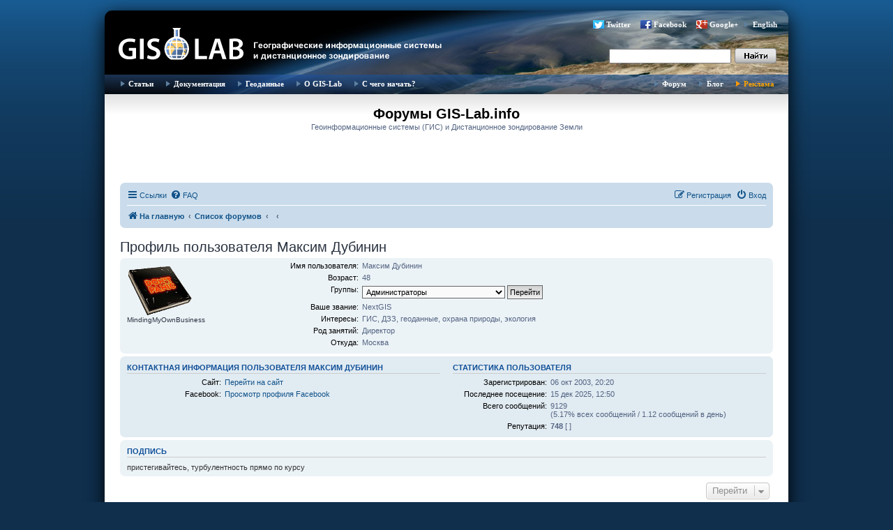

--- FILE ---
content_type: application/javascript; charset=UTF-8
request_url: https://gis-lab.info/forum/ext/alfredoramos/simplespoiler/styles/all/theme/js/spoiler.min.js?assets_version=95
body_size: 601
content:
!function(){'use strict';Element.prototype.matches||(Element.prototype.matches=Element.prototype.msMatchesSelector||Element.prototype.webkitMatchesSelector),Element.prototype.closest||(Element.prototype.closest=function(e){let t=this;do{if(t.matches(e))return t;t=t.parentElement||t.parentNode}while(null!==t&&1===t.nodeType);return null}),document.body.addEventListener('click',function(e){if(!e.target.closest('.spoiler-header'))return;let t={container:e.target.closest('.spoiler')};if(!t.container)return;if(t.icon=t.container.querySelector('.spoiler-status > .icon'),!t.icon)return;let o=t.container.hasAttribute('open');t.icon.classList.toggle('fa-eye',o),t.icon.classList.toggle('fa-eye-slash',!o)})}();


--- FILE ---
content_type: application/javascript; charset=UTF-8
request_url: https://gis-lab.info/scripts/send_error.js
body_size: 4654
content:
var orfo = new Object;
orfo.bgcolor    = 0; // цвет, пока картинка не догрузилась (0 - прозрачный)
orfo.hq         = "/scripts/send-quick-error.php";
orfo.contlen    = 0;
orfo.contunit   = "word";
orfo.seltag1    = "#";
orfo.seltag2    = "#";
orfo.version    = "3.0_exoops";
orfo.badbrowser = "Ваш браузер не поддерживает возможность перехвата выделенного текста или IFRAME. Возможно, слишком старая версия, а возможно, еще какая-нибудь ошибка.";
orfo.toobig     = "Вы выбрали слишком большой объем текста!";
orfo.toosmall   = "Ничего не выбрано!";
orfo.thanks     = "Спасибо за сотрудничество!";
orfo.docmsg     = "Документ:";
orfo.intextmsg  = "Ошибка в тексте:";
orfo.ifsendmsg  = "Послать сообщение об ошибке администратору?\nВаш браузер останется на той же странице.";

document.writeln(
'<table width=100 cellpadding=0 cellspacing=0 border=0><tr>' +
'<form name=orfo_form target=orfo_frame action="'+orfo.hq+'" method=post>' +
'<td' + (orfo.bgcolor? ' bgcolor='+orfo.bgcolor : '') + '>' +
	'<table width=100 cellpadding=0 cellspacing=0 border=0' + (orfo.bgcolor? ' bgcolor='+orfo.bgcolor : '') + '>' +
	'<tr valign=top>' +
	'<td>'+
	'	<iframe name=orfo_frame valign=top width=1 height=1 border=0 style="position:absolute;visibility:hidden"></iframe>' +
	'	<input type=hidden name="Referrer" value="">' +
	'	<input type=hidden name="Slovo" value="">' +
	'	<input type=hidden name="Lang" value="russian">' +
	'	<input type=hidden name="URL" value="">' +
	'	<input type=hidden name="Context" value="">' +
	'</td><td>' +
	'</td>' +
	'</tr>' +
	'</table>' +
'</td>' +
'</form>' +
'</tr></table>'
);


function BODY_onkeypress(e)
{	var pressed=0;
	if(!orfo.ready) return;
	
	var we=null;
	if(window.event) we=window.event;
	else if(parent && parent.event) we=parent.event;

	if(we) {
		// IE
		pressed=we.keyCode==10;
	} else if(e) {
		// NN
		pressed = 
			(e.which==10 && e.modifiers==2) || // NN4
			(e.keyCode==0 && e.charCode==106 && e.ctrlKey) ||
			(e.keyCode==13 && e.ctrlKey) // Mozilla
	}
	if(pressed) orfo_do();
}

function orfo_strip_tags(text) {
	for(var s=0; s<text.length; s++) {
		if(text.charAt(s)=='<') {
			var e=text.indexOf('>',s); if(e<=0 || e==false) continue;	
			text=text.substring(0,s)+text.substring(e+1); s--;
		}
	}
	return text;
}

function orfo_strip_slashn(text) {
	for(var s=0; s<text.length; s++) {
		if(text.charAt(s)=='\n' || text.charAt(s)=='\r') {
			text=text.substring(0,s)+" "+text.substring(s+1);
			s--;
		}
	}
	return text;
}

function orfo_do() {
	var text=null, context=null;
	if(navigator.appName.indexOf("Netscape")!=-1 && eval(navigator.appVersion.substring(0,1))<5) {
		alert(orfo.badbrowser);
		return;
	}

	var w = parent? parent : window;

	var selection = null;
	if(w.getSelection) {
		context=text=w.getSelection();
	} else if(w.document.getSelection) {
		context=text=orfo_strip_tags(w.document.getSelection());
	} else {
		selection = w.document.selection;
	}
	if(selection) {
		var sel = text = selection.createRange().text;
		var s=0; while(text.charAt(s)==" " || text.charAt(s)=="\n") s++;
		var e=0; while(text.charAt(text.length-e-1)==" " || text.charAt(text.length-e-1)=="\
") e++;
		var rngA=selection.createRange();
		rngA.moveStart(orfo.contunit,-orfo.contlen);
		rngA.moveEnd("character",-text.length+s);
		var rngB=selection.createRange();
		rngB.moveEnd(orfo.contunit,orfo.contlen);
		rngB.moveStart("character",text.length-e);
		text    = text.substring(s,text.length-e);
		context = rngA.text+orfo.seltag1+text+orfo.seltag2+rngB.text;
	}
	if(text==null) { alert(orfo.badbrowser); return; }
	if(context =="") {
		alert(orfo.toosmall);
		return;
	}
	if(context.length>100) {
		alert(orfo.toobig);
		return;
	}
	var url = w.document.location;
	if(confirm(orfo.intextmsg+'\n"'+orfo_strip_slashn(context)+'"\n\n'+orfo.ifsendmsg)) {
		orfo_send(text,url,context,text);
		orfo_thanks(0);
	}
}

function orfo_thanks(n)
{	
alert(orfo.thanks)
}

function orfo_send(text,url,context,slovo)
{	var form=document.orfo_form;
	if(!form) return;
	if(!context) context=text;
	form["URL"].value=url;
	form["Slovo"].value=slovo;	
	form["Context"].value=context;
	form["Referrer"].value=top.document.location;
	form.submit();
}

orfo.ready = true;
document.onkeypress = BODY_onkeypress;
if(parent) parent.document.onkeypress = BODY_onkeypress;